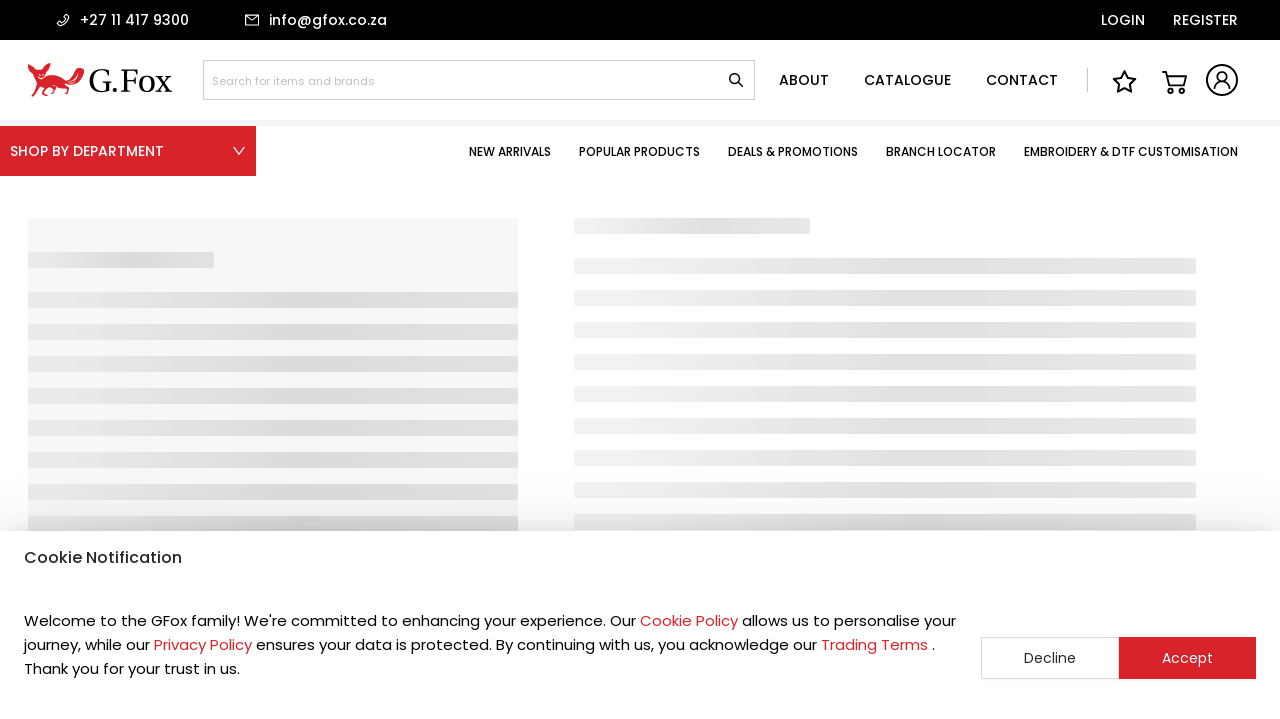

--- FILE ---
content_type: text/html; charset=UTF-8
request_url: https://gfox.co.za/products/work-wear/corporate-clothing/poly-cotton-mens-l-s-pit-shirts-2/
body_size: 2148
content:
<!doctype html><html lang="en"><head><meta charset="utf-8"/><link rel="icon" sizes="32x32" href="/favicon-32x32.png"/><link rel="icon" sizes="192x192" href="/favicon-192x192.png"/><meta name="viewport" content="width=device-width,initial-scale=1"/><meta name="theme-color" content="#000000"/><meta name="description" content="G. Fox is South Africa’s premier supplier of personal protective equipment (PPE), cleaning chemicals, paper products, and industrial consumable supplies"/><link rel="apple-touch-icon" href="/favicon-192x192.png"/><meta name="google-site-verification" content="3ipzLVAPNC-ukUqlxcbGlSBypV8dYhiY8_OQzDoJmMs"/><meta name="google-site-verification" content="CQRuFdzqsyPz1KYCpNHL-2GgY84WRCE2QhVwx1yKqnw"/><link rel="manifest" href="/manifest.json"/><title>G. Fox</title><script type="13dd1db325818f50b8aaa641-text/javascript">!function(e,t,a,n,g){e[n]=e[n]||[],e[n].push({"gtm.start":(new Date).getTime(),event:"gtm.js"});var m=t.getElementsByTagName(a)[0],r=t.createElement(a);r.async=!0,r.src="https://www.googletagmanager.com/gtm.js?id=GTM-NM99CG8P",m.parentNode.insertBefore(r,m)}(window,document,"script","dataLayer")</script><script async src="https://www.googletagmanager.com/gtag/js?id=G-JQ3Y78BQ30" type="13dd1db325818f50b8aaa641-text/javascript"></script><script type="13dd1db325818f50b8aaa641-text/javascript">function gtag(){dataLayer.push(arguments)}window.dataLayer=window.dataLayer||[],gtag("js",new Date),gtag("config","G-JQ3Y78BQ30")</script><link href="/static/css/2.8cf79e2e.chunk.css" rel="stylesheet"><link href="/static/css/main.9d3e27c2.chunk.css" rel="stylesheet"></head><body><noscript><iframe src="https://www.googletagmanager.com/ns.html?id=GTM-NM99CG8P" height="0" width="0" style="display:none;visibility:hidden"></iframe></noscript><noscript>You need to enable JavaScript to run this app.</noscript><div id="root"></div><script type="13dd1db325818f50b8aaa641-text/javascript">!function(e){function t(t){for(var n,i,a=t[0],c=t[1],l=t[2],s=0,p=[];s<a.length;s++)i=a[s],Object.prototype.hasOwnProperty.call(o,i)&&o[i]&&p.push(o[i][0]),o[i]=0;for(n in c)Object.prototype.hasOwnProperty.call(c,n)&&(e[n]=c[n]);for(f&&f(t);p.length;)p.shift()();return u.push.apply(u,l||[]),r()}function r(){for(var e,t=0;t<u.length;t++){for(var r=u[t],n=!0,a=1;a<r.length;a++){var c=r[a];0!==o[c]&&(n=!1)}n&&(u.splice(t--,1),e=i(i.s=r[0]))}return e}var n={},o={1:0},u=[];function i(t){if(n[t])return n[t].exports;var r=n[t]={i:t,l:!1,exports:{}};return e[t].call(r.exports,r,r.exports,i),r.l=!0,r.exports}i.e=function(e){var t=[],r=o[e];if(0!==r)if(r)t.push(r[2]);else{var n=new Promise((function(t,n){r=o[e]=[t,n]}));t.push(r[2]=n);var u,a=document.createElement("script");a.charset="utf-8",a.timeout=120,i.nc&&a.setAttribute("nonce",i.nc),a.src=function(e){return i.p+"static/js/"+({}[e]||e)+"."+{3:"1695d916"}[e]+".chunk.js"}(e);var c=new Error;u=function(t){a.onerror=a.onload=null,clearTimeout(l);var r=o[e];if(0!==r){if(r){var n=t&&("load"===t.type?"missing":t.type),u=t&&t.target&&t.target.src;c.message="Loading chunk "+e+" failed.\n("+n+": "+u+")",c.name="ChunkLoadError",c.type=n,c.request=u,r[1](c)}o[e]=void 0}};var l=setTimeout((function(){u({type:"timeout",target:a})}),12e4);a.onerror=a.onload=u,document.head.appendChild(a)}return Promise.all(t)},i.m=e,i.c=n,i.d=function(e,t,r){i.o(e,t)||Object.defineProperty(e,t,{enumerable:!0,get:r})},i.r=function(e){"undefined"!=typeof Symbol&&Symbol.toStringTag&&Object.defineProperty(e,Symbol.toStringTag,{value:"Module"}),Object.defineProperty(e,"__esModule",{value:!0})},i.t=function(e,t){if(1&t&&(e=i(e)),8&t)return e;if(4&t&&"object"==typeof e&&e&&e.__esModule)return e;var r=Object.create(null);if(i.r(r),Object.defineProperty(r,"default",{enumerable:!0,value:e}),2&t&&"string"!=typeof e)for(var n in e)i.d(r,n,function(t){return e[t]}.bind(null,n));return r},i.n=function(e){var t=e&&e.__esModule?function(){return e.default}:function(){return e};return i.d(t,"a",t),t},i.o=function(e,t){return Object.prototype.hasOwnProperty.call(e,t)},i.p="/",i.oe=function(e){throw console.error(e),e};var a=this.webpackJsonpwebsite=this.webpackJsonpwebsite||[],c=a.push.bind(a);a.push=t,a=a.slice();for(var l=0;l<a.length;l++)t(a[l]);var f=c;r()}([])</script><script src="/static/js/2.3f90e7f6.chunk.js" type="13dd1db325818f50b8aaa641-text/javascript"></script><script src="/static/js/main.c124e2fc.chunk.js" type="13dd1db325818f50b8aaa641-text/javascript"></script><script src="/cdn-cgi/scripts/7d0fa10a/cloudflare-static/rocket-loader.min.js" data-cf-settings="13dd1db325818f50b8aaa641-|49" defer></script><script defer src="https://static.cloudflareinsights.com/beacon.min.js/vcd15cbe7772f49c399c6a5babf22c1241717689176015" integrity="sha512-ZpsOmlRQV6y907TI0dKBHq9Md29nnaEIPlkf84rnaERnq6zvWvPUqr2ft8M1aS28oN72PdrCzSjY4U6VaAw1EQ==" data-cf-beacon='{"version":"2024.11.0","token":"0b78c49e5e7044c2b6b502d18634a613","r":1,"server_timing":{"name":{"cfCacheStatus":true,"cfEdge":true,"cfExtPri":true,"cfL4":true,"cfOrigin":true,"cfSpeedBrain":true},"location_startswith":null}}' crossorigin="anonymous"></script>
</body></html>